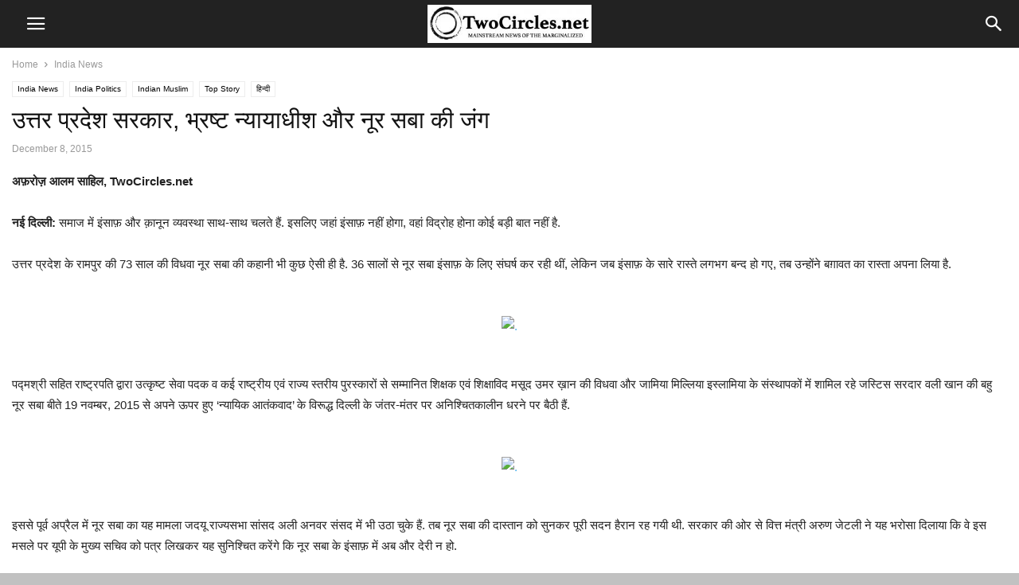

--- FILE ---
content_type: text/html; charset=UTF-8
request_url: https://twocircles.net/wp-admin/admin-ajax.php?td_theme_name=Newspaper&v=9.7.2
body_size: -540
content:
{"394200":202}